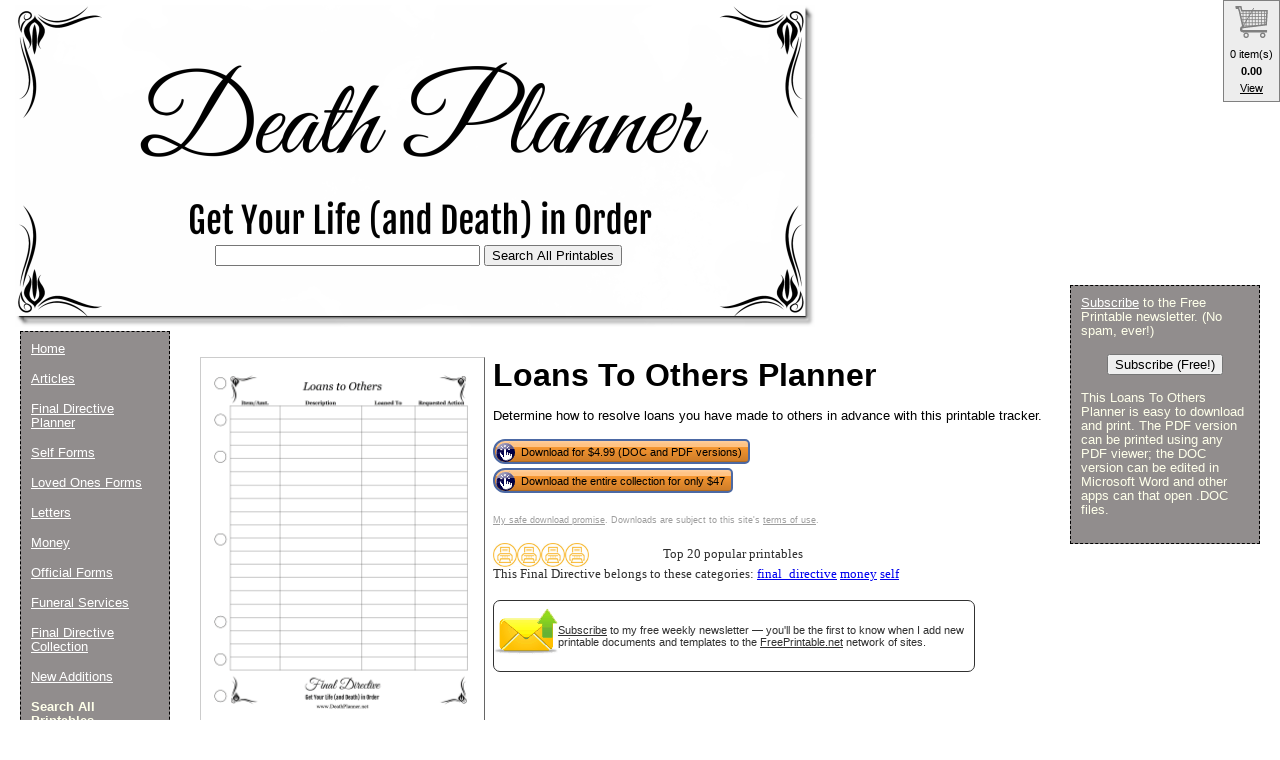

--- FILE ---
content_type: text/html; charset=UTF-8
request_url: https://www.deathplanner.net/preview/Loans_To_Others_Planner
body_size: 22402
content:
<!DOCTYPE html>
<html>
<head>
  <meta charset="UTF-8">
<link rel="canonical" href="https://www.deathplanner.net/preview/Loans_To_Others_Planner" />
<link rel="media:thumbnail" href="//www.deathplanner.net/thumbs/Loans_To_Others_Planner.png" />
<!--
		<PageMap>
		<DataObject type="document">
		<Attribute name="title">Loans To Others Planner</Attribute>
		<Attribute name="description">Determine how to resolve loans you have made to others in advance with this printable tracker. Easy to download and print</Attribute>
				<Attribute name="pdfimage">//www.freeprintable.net/pdficon.gif</Attribute>
				<Attribute name="docimage">//www.freeprintable.net/wordicon.gif</Attribute></DataObject>
				<DataObject type="thumbnail">
				<Attribute name="src" value="//www.deathplanner.net/thumbs/Loans_To_Others_Planner.png" />
				<Attribute name="height" value="176" />
				<Attribute name="width" value="136" />
			</DataObject>
		</PageMap> 
		 -->

	<title>Loans To Others Planner Final Directive</title>

	<meta name="resource-type" content="document">
	<meta name="description" content="Determine how to resolve loans you have made to others in advance with this printable tracker. Easy to download and print">
	<meta name="keywords" content="Loans To Others Planner Final Directive, download Final Directive, Final Directives, DOC Final Directives, death planner">
		<link href="https://www.freeprintable.net/vibracartpro/vcpopup.css" rel="stylesheet" type="text/css">
<script src="https://js.stripe.com/v3/"></script>

	<link rel="stylesheet" type="text/css" href="//www.deathplanner.net/style.css">

	<script language="JavaScript"><!--
		function win(fileName) {
			 myFloater = window.open('','myWindow','scrollbars=yes,status=no,width=500,height=300')
			 myFloater.location.href = fileName;
	}
	//--></script>

</head>

<body>

	<div id="logo-header"><a href="//www.deathplanner.net/">
	<img STYLE="position:absolute; background-color: transparent; border: 0; TOP:5px; LEFT:15px;" src="//www.deathplanner.net/logo.png" width="800" height="322" border="0" alt="Protest Signs" />
	</a>
		<form action="//www.deathplanner.net/search.php" id="cse-search-box">
			<div style="position: absolute; TOP: 245px; LEFT: 215px">
				<input type="text" name="q" size="31" value="" />
				<input type="submit" value="Search All Printables" />
			</div>
		</form>
<div style='position: relative; top:315px; left:10px;'>
<ins class="adsbygoogle"
     style="display:inline-block;width:728px;height:90px"
     data-ad-client="ca-pub-0754410284344153"
     data-ad-slot="1605820446"></ins>
	 <script>
(adsbygoogle = window.adsbygoogle || []).push({});
</script>
</div>

		
</div>
	





	<div id="center">
	<div id="left-wrapper" style="display: table-cell;">
<div id="left">
<div class="samplecover"><img name="samplecoverimg" id="samplecoverimg" data-pin-description="Determine how to resolve loans you have made to others in advance with this printable tracker. Easy to download and print" src="//www.deathplanner.net/samples/Loans_To_Others_Planner.png" width="281" height="363" alt="Loans To Others Planner Final Directive" border="0"></div>	</div>
</div>
<div id="right-wrapper" style="display: table-cell;">
<div id="right">
	<h1>Loans To Others Planner</h1><p>Determine how to resolve loans you have made to others in advance with this printable tracker.</p>		<div style="display: table;">


	<div style="display: table-row;">
<div style="display: table-cell;">

<button class="vcbuybutton downloadbutton" onclick="cart_addItem({ item_number: 'deathplanner-Loans_To_Others_Planner', currency_code: 'USD' });"><img src="//www.freeprintable.net/images/whitehandclick.png" width="20" height="20" border="0"><span>Download for $4.99 (DOC and PDF versions)</span></button>

</div></div>

	<div style="display: table-row;">
<div style="display: table-cell;">
<button class="vcbuybutton downloadbutton" onclick="cart_addItem({ item_number: 'deathplanner-final_directive_collection', currency_code: 'USD' });"><img src="//www.freeprintable.net/images/whitehandclick.png" width="20" height="20" border="0"><span>Download the entire collection for only $47</span></button>

</div></div>


<div style="display: table-row;">
<div style="display: table-cell; text-align: center;">
<span data-vc-type="itemdiscounts" data-vc-id="deathplanner-Loans_To_Others_Planner" data-vc-currency="USD"></span>
</div>
</div>
</div>

<br style="line-height:4px;">
<div class="graytext"><a class="graytext" href="javascript:win('//www.freeprintable.net/safe_download.php')">My safe download promise</a>. Downloads are subject to this site's <a  class="graytext" href="javascript:win('//www.freeprintable.net/terms.php?s=DeathPlanner.net')">terms of use</a>.</div><br />

<div>

    <div class="highlight_outer" style="display: table;">
    <div class="highlight_stars" style="display: table-cell; width:120px;">
    <div style="display: table-cell;"><img style="vertical-align: middle;" title="Top 20 popular printables" src="//www.freeprintable.net/images/yellow_printer-mini.png" width="24" height="24"></div><div style="display: table-cell;"><img style="vertical-align: middle;" title="Top 20 popular printables" src="//www.freeprintable.net/images/yellow_printer-mini.png" width="24" height="24"></div><div style="display: table-cell;"><img style="vertical-align: middle;" title="Top 20 popular printables" src="//www.freeprintable.net/images/yellow_printer-mini.png" width="24" height="24"></div><div style="display: table-cell;"><img style="vertical-align: middle;" title="Top 20 popular printables" src="//www.freeprintable.net/images/yellow_printer-mini.png" width="24" height="24"></div>    </div>
    
    <div class="darkgraytext highlightcaption">Top 20 popular printables</div>    </div>
    <div class="darkgraytext cathighlighttext">This Final Directive belongs to these categories: <a href="//www.deathplanner.net/category/final_directive">final_directive</a> <a href="//www.deathplanner.net/category/money">money</a> <a href="//www.deathplanner.net/category/self">self</a></div>
</div>
<br />

  <div name="newslettersignupdiv" id="newslettersignupdiv" style="display: table;">
  <a href="#" onclick="load_aweber_on_click(); allowAweberCookie(); return false;" style="text-decoration: none">
  <div style="vertical-align:middle; display: table-cell;">  
<img style="vertical-align: middle;" src="//www.freeprintable.net/images/email-icon2.png" border="0" width="64" height="64">
</div>
</a>
<span class="darkgraytext" style="display: table-cell;" ><a href="#" onclick="load_aweber_on_click(); allowAweberCookie(); return false;">Subscribe</a> to my free weekly newsletter &mdash; you'll be the first to know when I add new printable documents and templates to the <a rel="nofollow" href="//www.freeprintable.net">FreePrintable.net</a> network of sites.</span>
</div>

  </div>
</div>
<br clear="all">

<script language="JavaScript">
var total_related=14;
</script>
<br /><p class="related_download_text">People who printed this Loans To Others Planner also printed...</p>  <div style="display: table; margin-left: auto; margin-right: auto;">
<div id="leftscrollbutton" style="display: table-cell; vertical-align: middle;" onclick="scrollDivLeft('related-outer', this);"><div class="scrollbuttons" ></div></div>

  <div id="related-outer"><div id="related-inner" style="width: 725px;"><div class="scroll_item" id="scroll_item_1"><a rel="nofollow" href="//www.ThankYouLetter.ws/thank_you_for_wedding_gift_4.php"><div class="scroll_image"><div class="scroll_imageimg"><img nopin = "nopin" border="0" src="//www.ThankYouLetter.ws/images/logo-small.png" width="135" height="67"></div></div><div class="scroll_text">Thank You For Wedding Gift 4</div></a></div><div class="scroll_item" id="scroll_item_2"><a rel="nofollow" href="//www.ThankYouLetter.ws/Thank_You_For_Going_Above_and_Beyond.php"><div class="scroll_image"><div class="scroll_imageimg"><img nopin = "nopin" border="0" src="//www.ThankYouLetter.ws/images/logo-small.png" width="135" height="67"></div></div><div class="scroll_text">Thank You For Going Above and Beyond</div></a></div><div class="scroll_item" id="scroll_item_3"><a rel="nofollow" href="//www.ThankYouLetter.ws/thank_you_for_sympathy_letter.php"><div class="scroll_image"><div class="scroll_imageimg"><img nopin = "nopin" border="0" src="//www.ThankYouLetter.ws/images/logo-small.png" width="135" height="67"></div></div><div class="scroll_text">Thank You For Sympathy Letter</div></a></div><div class="scroll_item" id="scroll_item_4"><a rel="nofollow" href="//www.ThankYouLetter.ws/Thank_You_for_Tithing.php"><div class="scroll_image"><div class="scroll_imageimg"><img nopin = "nopin" border="0" src="//www.ThankYouLetter.ws/images/logo-small.png" width="135" height="67"></div></div><div class="scroll_text">Thank You for Tithing</div></a></div><div class="scroll_item" id="scroll_item_5"><a rel="nofollow" href="//www.ThankYouLetter.ws/Thank_You_for_Tithing.php"><div class="scroll_image"><div class="scroll_imageimg"><img nopin = "nopin" border="0" src="//www.ThankYouLetter.ws/images/logo-small.png" width="135" height="67"></div></div><div class="scroll_text">Thank You for Tithing</div></a></div></div></div>  <div id="rightscrollbutton" style="display: table-cell; vertical-align: middle;" onclick="scrollDivRight('related-outer', this);"><div class="scrollbuttons"></div></div>
  </div>
  
<br clear="all"><br />


</div>
<br />
<br />
<p id="footer"><b>DISCLAIMER:</b> The will template, advanced directive, end-of-life planners, and other printable forms contained on DeathPlanner.net are not to be considered as legal advice. All content is for informational purposes, and Savetz Publishing makes no claim as to accuracy, legality or suitability. The site owner shall not be held liable for any errors, omissions or for damages of any kind.</p>
</p>
<br />
<p id="newfooter">Copyright &copy; 2019-2026 by <a href="//www.savetzpublishing.com/">Savetz Publishing</a>, Inc. <a href="//www.savetzpublishing.com/contact.php"  rel="nofollow">Contact us</a>. <a href="//www.savetzpublishing.com/privacy_policy.php"  rel="nofollow">Privacy Policy</a>.</p>
</div>
	<div id="navright">

		
<p><a href="#" onclick="load_aweber_on_click(); allowAweberCookie(); return false;">Subscribe</a> to the Free Printable newsletter. (No spam, ever!)

<center><button name="submit" value="Subscribe (Free!)" onclick="load_aweber_on_click(); allowAweberCookie(); return false;" >Subscribe (Free!)</button></center>
</p>


		<p>This Loans To Others Planner is easy to download and print. The PDF version can be printed using any PDF viewer; the DOC version can be edited in Microsoft Word and other apps can that open .DOC files.</p>
	</div>

	<div id="navleft">
		<p><a href="//www.deathplanner.net/">Home</a><br/>

		<p>
<p><a href="//www.deathplanner.net/category/articles">Articles</a></p><p><a href="//www.deathplanner.net/category/final_directive">Final Directive Planner</a></p><p><a href="//www.deathplanner.net/category/self">Self Forms</a></p><p><a href="//www.deathplanner.net/category/loved_ones">Loved Ones Forms</a></p><p><a href="//www.deathplanner.net/category/letters">Letters</a></p><p><a href="//www.deathplanner.net/category/money">Money</a></p><p><a href="//www.deathplanner.net/category/official_forms">Official Forms</a></p><p><a href="//www.deathplanner.net/category/funeral_services">Funeral Services</a></p><p><a href="//www.deathplanner.net/category/collection">Final Directive Collection</a></p><p><a href="//www.deathplanner.net/category/new">New Additions</a></p>
		<p><b>Search All Printables</b></p>

		<form method="GET" action="//www.deathplanner.net/search.php">
			<p>
			<LABEL for="search phrase">Search all printables: </LABEL><INPUT type="text" size="14" maxlength="30" name="q" id="q">
			<INPUT type="submit" value="Search">
			</p>
		</form>

		<font size="-1">If you don't see a final directive document or category that you want, please take a moment to let us know what you are looking for.</font>

   <style>
#sgt_blocking_layer {
  width: 5000px;
  height:5000px;
  top:0px;
  left:0px;
  position: absolute;
  background-color: #000000;
  -webkit-transition: all 3s ease;
  -moz-transition: all 3s ease;
  -ms-transition: all 3s ease;
  -o-transition: all 3s ease;
  transition: all 3s ease;
  opacity:0;
  -moz-opacity:0;
  -Webkit-opacity:0;
  z-index:-100;
  display: none;
}

#popupdiv{
  -webkit-transition: all 1s ease-in-out;
  -moz-transition: all 1s ease-in-out;
  -ms-transition: all 1s ease-in-out;
  -o-transition: all 1s ease-in-out;
  transition: all 1s ease-in-out;
    opacity:0;
  -moz-opacity:0;
  -Webkit-opacity:0;
    z-index:-100;
   position: fixed;

}

</style>

<script type="text/javascript">
var blockingdiv = document.createElement('div');
blockingdiv.id = 'sgt_blocking_layer';
this.document.body.appendChild(blockingdiv);

function convert(s)
{


    s = s.replace( /\u2018|\u2019|\u201A|\uFFFD/g, "'" );
    s = s.replace( /\u201c|\u201d|\u201e/g, '"' );
    s = s.replace( /\u02C6/g, '^' );
    s = s.replace( /\u2039/g, '<' );
    s = s.replace( /\u203A/g, '>' );
    s = s.replace( /\u2013/g, '-' );
    s = s.replace( /\u2014/g, '-' );
    s = s.replace( /\u2026/g, '...' );
    s = s.replace( /\u00A9/g, '(c)' );
    s = s.replace( /\u00AE/g, '(r)' );
    s = s.replace( /\u2122/g, 'TM' );
    s = s.replace( /\u00BC/g, '1/4' );
    s = s.replace( /\u00BD/g, '1/2' );
    s = s.replace( /\u00BE/g, '3/4' );
    s = s.replace(/[\u02DC|\u00A0]/g, " ");
return s;

}



function saveData(popupdivname) {
if (window.XMLHttpRequest)
  {
  fpuchttp=new XMLHttpRequest();
  }
else
  {
  fpuchttp=new ActiveXObject("Microsoft.filtercatxmlhttp");
  }
  
  var postparam='fpusuggestions='+encodeURIComponent(convert(document.getElementById("fpusuggestions").value))+'&fpusuggestemail='+encodeURIComponent(convert(document.getElementById("fpusuggestemail").value));
   fpuchttp.onreadystatechange = function() 
  {
  if (fpuchttp.readyState == 4 && fpuchttp.status == 200) 
  {

  if (fpuchttp.responseText!='')
  {
     document.getElementById('fpu_suggestion_form_div').style.display="none";
     document.getElementById('fpu_suggestion_postsubmit_div').style.display="inline";
     document.fpusuggestform.fpusuggestions.value='';     
  }
  
hide_f_popup(popupdivname);

    document.fpusuggestform.fpusuggest_submit.disabled=false;
  }

   };
  fpuchttp.open("POST",'//www.deathplanner.net/process_suggestions.php', true);
  fpuchttp.setRequestHeader("Content-type","application/x-www-form-urlencoded");

  fpuchttp.send(postparam);
  

  

};
function show_f_popup(popupdivname)
{

  sgt_blocking_layer=this.document.getElementById('sgt_blocking_layer');
  sgt_blocking_layer.style.display="block";
  sgt_blocking_layer.style.zIndex="59999";
  this.document.body.style.overflow="hidden";
  
  var x = sgt_blocking_layer.clientHeight;
  sgt_blocking_layer.style.opacity=0.75;
  sgt_blocking_layer.style.MozOpacity=0.75;
  sgt_blocking_layer.style.WebkitOpacity=0.75;

  this.document.getElementById('fpu_suggestion_form_div').style.display="inline";
  this.document.getElementById('fpu_suggestion_postsubmit_div').style.display="none";
  popupdiv=  this.document.getElementById(popupdivname);
  popupdiv.style.WebkitTransition="all 1s ease";
  popupdiv.style.MozTransition="all 1s ease";
  popupdiv.style.MsTransition="all 1s ease";
  popupdiv.style.OTransition="all 1s ease";
  popupdiv.style.transition="all 1s ease";
  

  popupdiv.style.zIndex='60000';

  popupdiv.style.opacity=1;
  popupdiv.style.MozOpacity=1;
  popupdiv.style.WebkitOpacity=1;
  this.document.getElementById('fpusuggestions').focus();
}

function q_hide_f_popup(popupdivname)
{
  sgt_blocking_layer=this.document.getElementById('sgt_blocking_layer');
  sgt_blocking_layer.style.zIndex="-100";
  this.document.body.style.overflow="visible";
  
  var x = sgt_blocking_layer.clientHeight;
  sgt_blocking_layer.style.opacity=0;
  sgt_blocking_layer.style.MozOpacity=0;
  sgt_blocking_layer.style.WebkitOpacity=0;

  var apopupdiv=  this.document.getElementById(popupdivname);
  apopupdiv.style.zIndex='-100';
  apopupdiv.style.opacity=0;
  apopupdiv.style.MozOpacity=0;
  apopupdiv.style.WebkitOpacity=0;
  apopupdiv.style.WebkitTransition="all 1s ease-in-out";
  apopupdiv.style.MozTransition="all 1s ease-in-out";
  apopupdiv.style.MsTransition="all 1s ease-in-out";
  apopupdiv.style.OTransition="all 1s ease-in-out";
  apopupdiv.style.transition="all 1s ease-in-out";
  sgt_blocking_layer.style.display= 'none';  
}
function hide_f_popup(popupdivname)
{
  sgt_blocking_layer=this.document.getElementById('sgt_blocking_layer');
  sgt_blocking_layer.style.zIndex="-100";
  this.document.body.style.overflow="visible";
  
  var x = sgt_blocking_layer.clientHeight;
  sgt_blocking_layer.style.opacity=0;
  sgt_blocking_layer.style.MozOpacity=0;
  sgt_blocking_layer.style.WebkitOpacity=0;

  var apopupdiv=  this.document.getElementById(popupdivname);
  apopupdiv.style.zIndex='-100';
  apopupdiv.style.opacity=0;
  apopupdiv.style.MozOpacity=0;
  apopupdiv.style.WebkitOpacity=0;
  apopupdiv.style.WebkitTransition="all 4s ease-in-out";
  apopupdiv.style.MozTransition="all 4s ease-in-out";
  apopupdiv.style.MsTransition="all 4s ease-in-out";
  apopupdiv.style.OTransition="all 4s ease-in-out";
  apopupdiv.style.transition="all 4s ease-in-out";
  sgt_blocking_layer.style.display= 'none';
}
function submit_suggestion(popupdivname)
{

      this.document.fpusuggestform.fpusuggest_submit.disabled=true;
      saveData(popupdivname);
    

return false;
}
</script>

       <button style="cursor:pointer;" type="button" onClick="javascript: show_f_popup('popupdiv');">Make a suggestion</button>
      <div id="popupdiv" style="border: 5px solid white;border-radius: 25px; top:20%; left:22%; background-color: #12DCF8; width: 355px; height: 335px;"><div id="fpu_suggestion_postsubmit_div" style="display: none">
<center>
<p>
Thank you for your suggestion.
</p>
</center>
</div>
<div id="fpu_suggestion_form_div">
<p style="font-family: verdana, arial, helvetica, sans-serif;
line-height: 1.1em;
margin: 0 0 16px 0;
font-size: 10pt; border-top-left-radius:20px; border-top-right-radius:20px; background-color: #B2DCF8; position: relative; padding:5px 5px 3px 5px;">We're always adding new printables, and would love to hear your suggestions. What are we missing?</p>
<div style="position: relative; margin:5px 5px 5px 5px; width: 90%; text-align: left;">

<form method="POST" id="fpusuggestform" name="fpusuggestform" style="border-width: 0px" accept-charset="UTF-8">

 <fieldset style="border-style: solid; border-color: #B2DCF8; width: 100%; padding-right:0px;">

 <legend><b>Email address:</b> (optional)</legend>
<input name="fpusuggestemail" id="fpusuggestemail" type="text" style="width: 310px;">

 </fieldset>


 <fieldset style="border-style: solid; border-color: #B2DCF8; width: 100%; padding-right:0px; margin-bottom: 10px;">

 <legend><b>Suggestion:</b></legend>

<textarea id="fpusuggestions" name="fpusuggestions" style="resize:none;" cols="36" rows="8" ></textarea>

 </fieldset>
<center>
<p>
<button style="cursor:pointer; background-color:white; border-radius: 5px;" type="button" id="fpusuggest_submit" name="fpusuggest_submit" onClick="javascript: return submit_suggestion('popupdiv');">Submit Suggestion</button>&nbsp;&nbsp;
<button style="cursor:pointer; background-color:white; border-radius: 5px;" type="button" onClick="javascript: q_hide_f_popup('popupdiv');">Close</button>
</p>
</center>
</form>
</div>
</div></div>  <script type="text/javascript">
var sugpopupele=this.document.getElementById('popupdiv'); 
this.document.body.appendChild(sugpopupele);

 </script>

  	</div>
			

<script defer type="text/javascript" src="//analytics.aweber.com/js/awt_analytics.js?id=7.aL"></script>


<script type="text/javascript">
function addLoadEvent(func) {
  var oldonload = window.onload;
  if (typeof window.onload != 'function') {
    window.onload = func;
  } else {
    window.onload = function() {
      if (oldonload) {
        oldonload();
      }
      func();
    }
  }
}
function load_aweber_on_click()
{

	if (typeof(window.awf_Form_)!='undefined') 
	{ 
		window.awf_Form_.showForm();

	}
	else
	{
    var script = document.createElement("script");
    script.type = "text/javascript";
    script.src = "//forms.aweber.com/form/32/469265732.js"; 
    document.getElementsByTagName("head")[0].appendChild(script);

	}
return false;
	
}
function setCookie(c_name,value,exdays)
{
var exdate=new Date();
exdate.setDate(exdate.getDate() + exdays);
var c_value=escape(value) + ((exdays==null) ? "" : "; expires="+exdate.toUTCString())+';domain='+document.domain+';path=/';
document.cookie=c_name + "=" + c_value;
}
 setCookie("device_type", "notmobile", 63072000); 

function delete_cookie(key)
{
  // Delete a cookie by setting the date of expiry to yesterday
  date = new Date();
  date.setDate(date.getDate() -1);
  document.cookie = escape(key) + '=;expires=' + date+';domain='+document.domain+';path=/';
}

 addLoadEvent(get_start_time);
window.onbeforeunload = function()
{        

    checkAweberStatus();

  
}
var starttime;
function get_start_time()
{
var d = new Date();
starttime = d.getTime(); 

document.cookie='initial_HTTP_REFERER=;domain='+document.domain+';path=/';

}

function checkAweberStatus()
{
  var d = new Date();
  var currenttime = d.getTime(); 
  var elapsedtime=currenttime-this.starttime;


}

function getCookie(c_name)
{
var c_value = document.cookie;
var c_start = c_value.indexOf(" " + c_name + "=");
if (c_start == -1)
  {
  c_start = c_value.indexOf(c_name + "=");
  }
if (c_start == -1)
  {
  c_value = null;
  }
else
  {
  c_start = c_value.indexOf("=", c_start) + 1;
  var c_end = c_value.indexOf(";", c_start);
  if (c_end == -1)
  {
c_end = c_value.length;
}
c_value = unescape(c_value.substring(c_start,c_end));
}
return c_value;
}

function allowAweberCookie()
{
  setCookie('aweber_shown', '1',730);
 
}
</script>



	
   
	

<script type="text/javascript" src="https://www.freeprintable.net/vibracartpro/vcsettingspopup.js"></script>
<script type="text/javascript" src="https://www.freeprintable.net/vibracartpro/vibracart.js"></script>
<script type="text/javascript">
startcart();
</script>

--- FILE ---
content_type: text/html; charset=UTF-8
request_url: https://www.deathplanner.net/vibracartpro/getproductdata.php
body_size: 370
content:
{"decimalseparator":".","thousandseparator":"","products":[{"id":"deathplanner-Loans_To_Others_Planner","type":"itemdiscounts","currency":"USD","enabled":false}],"taxinclusive":"0","vccartimages":"https:\/\/www.deathplanner.net\/vibracartpro\/..\/vccartimages\/","itemdiscountdesc":{"1":"Buy any 2 get 1 FREE!"},"stockquantity":[],"status":true,"message":""}

--- FILE ---
content_type: text/xml;charset=UTF-8
request_url: https://www.deathplanner.net/vibracartpro/cart.php
body_size: 2773
content:
<cart>
  <errormessage></errormessage>
  <errormessageextra></errormessageextra>
  <savedcart>empty</savedcart>
  <numentries>0</numentries>
  <numitems>0</numitems>
  <firstitemts>0</firstitemts>
  <cartquantityminlimit>0</cartquantityminlimit>
  <cartquantitylimit>0</cartquantitylimit>
  <carttotalminlimit>0</carttotalminlimit>
  <carttotalmaxlimit>0</carttotalmaxlimit>
  <cartdiscount>0</cartdiscount>
  <cartdiscountdesc></cartdiscountdesc>
  <couponitem>no coupon</couponitem>
  <cartshipping>0.00</cartshipping>
  <cartshippingtext>Shipping</cartshippingtext>
  <cartshippingnote>Shipping options</cartshippingnote>
  <cartshippingoption></cartshippingoption>
  <cartshippingcountry>US</cartshippingcountry>
  <cartshippingsubdivision>unkown</cartshippingsubdivision>

  <carttax>0.00</carttax>
  <carttaxtext>Tax</carttaxtext>
  <carttaxnote></carttaxnote>
  <carttotal>0.00</carttotal>
  <carttotalnumeric>0.00</carttotalnumeric>
  <cartsubtotalnumeric>0.00</cartsubtotalnumeric>
  <itemtoshow>-1</itemtoshow>
  <currencysymbol></currencysymbol>
  <currencysymbol2></currencysymbol2>
  <showshipping>0</showshipping>
  <showtax>0</showtax>
  <slusername></slusername>
  <sluserid>0</sluserid>
  <slname></slname>
  <slemail></slemail>
  <geoipcountry>US</geoipcountry>
  <usepaypal>1</usepaypal>
  <usestripe>1</usestripe>
  <getshipadr>0</getshipadr>
  <sluserid>0</sluserid>
  <stripepublickey>pk_live_51PK16HLA0P0hVpTf4nxEXmyJAsKFcWzYylV93WY7kQNWFxSBERZbVTyLJccwqIiRT2JBCmDO1F1Zo1phGKZsu7Q600ksEpBL93</stripepublickey>
  <stripesession></stripesession>
  <paypalurl>https://www.paypal.com/cgi-bin/webscr</paypalurl>
  <testcarturl></testcarturl>
  <freecheckouturl></freecheckouturl>
  <externalpayment></externalpayment>
<taxchoicepage>
<![CDATA[
]]>
</taxchoicepage>
<checkoutform>
<![CDATA[
<input type="hidden" name="cmd" value="_cart">
<input type="hidden" name="upload" value="1">
<input type="hidden" name="business" value="paypalmicro3@savetz.com">
<input type="hidden" name="currency_code" value="">
<input type="hidden" name="return" value="https://www.deathplanner.net/vibracartpro/linklokvcret.php">
<input type="hidden" name="cancel_return" value="https://www.deathplanner.net/preview/Loans_To_Others_Planner">
<input type="hidden" name="notify_url" value="https://www.deathplanner.net/vibracartpro/linklokvc.php">
<input type="hidden" name="custom" value="dj8rloet27jq6k9vfan7vc85d9-1769522043|b95632c2a8174e62f6c024346f81915817f20c96cbb32f5c6375c41471d1e01f">
<input type="hidden" name="no_note" value="1">
<input type="hidden" name="no_shipping" value="0">
]]>
</checkoutform>
</cart>